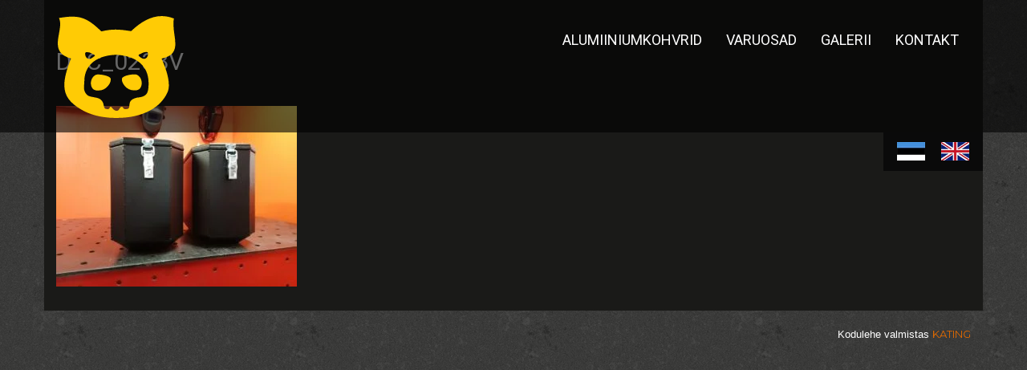

--- FILE ---
content_type: text/html; charset=utf-8
request_url: https://www.google.com/recaptcha/api2/anchor?ar=1&k=6LcopHwpAAAAAAzYsEdfLpgOXyOzNwB_RS-9P4MT&co=aHR0cHM6Ly9oZWxscGlnLmV1OjQ0Mw..&hl=en&v=PoyoqOPhxBO7pBk68S4YbpHZ&size=invisible&anchor-ms=20000&execute-ms=30000&cb=w73fch4uv2g1
body_size: 48842
content:
<!DOCTYPE HTML><html dir="ltr" lang="en"><head><meta http-equiv="Content-Type" content="text/html; charset=UTF-8">
<meta http-equiv="X-UA-Compatible" content="IE=edge">
<title>reCAPTCHA</title>
<style type="text/css">
/* cyrillic-ext */
@font-face {
  font-family: 'Roboto';
  font-style: normal;
  font-weight: 400;
  font-stretch: 100%;
  src: url(//fonts.gstatic.com/s/roboto/v48/KFO7CnqEu92Fr1ME7kSn66aGLdTylUAMa3GUBHMdazTgWw.woff2) format('woff2');
  unicode-range: U+0460-052F, U+1C80-1C8A, U+20B4, U+2DE0-2DFF, U+A640-A69F, U+FE2E-FE2F;
}
/* cyrillic */
@font-face {
  font-family: 'Roboto';
  font-style: normal;
  font-weight: 400;
  font-stretch: 100%;
  src: url(//fonts.gstatic.com/s/roboto/v48/KFO7CnqEu92Fr1ME7kSn66aGLdTylUAMa3iUBHMdazTgWw.woff2) format('woff2');
  unicode-range: U+0301, U+0400-045F, U+0490-0491, U+04B0-04B1, U+2116;
}
/* greek-ext */
@font-face {
  font-family: 'Roboto';
  font-style: normal;
  font-weight: 400;
  font-stretch: 100%;
  src: url(//fonts.gstatic.com/s/roboto/v48/KFO7CnqEu92Fr1ME7kSn66aGLdTylUAMa3CUBHMdazTgWw.woff2) format('woff2');
  unicode-range: U+1F00-1FFF;
}
/* greek */
@font-face {
  font-family: 'Roboto';
  font-style: normal;
  font-weight: 400;
  font-stretch: 100%;
  src: url(//fonts.gstatic.com/s/roboto/v48/KFO7CnqEu92Fr1ME7kSn66aGLdTylUAMa3-UBHMdazTgWw.woff2) format('woff2');
  unicode-range: U+0370-0377, U+037A-037F, U+0384-038A, U+038C, U+038E-03A1, U+03A3-03FF;
}
/* math */
@font-face {
  font-family: 'Roboto';
  font-style: normal;
  font-weight: 400;
  font-stretch: 100%;
  src: url(//fonts.gstatic.com/s/roboto/v48/KFO7CnqEu92Fr1ME7kSn66aGLdTylUAMawCUBHMdazTgWw.woff2) format('woff2');
  unicode-range: U+0302-0303, U+0305, U+0307-0308, U+0310, U+0312, U+0315, U+031A, U+0326-0327, U+032C, U+032F-0330, U+0332-0333, U+0338, U+033A, U+0346, U+034D, U+0391-03A1, U+03A3-03A9, U+03B1-03C9, U+03D1, U+03D5-03D6, U+03F0-03F1, U+03F4-03F5, U+2016-2017, U+2034-2038, U+203C, U+2040, U+2043, U+2047, U+2050, U+2057, U+205F, U+2070-2071, U+2074-208E, U+2090-209C, U+20D0-20DC, U+20E1, U+20E5-20EF, U+2100-2112, U+2114-2115, U+2117-2121, U+2123-214F, U+2190, U+2192, U+2194-21AE, U+21B0-21E5, U+21F1-21F2, U+21F4-2211, U+2213-2214, U+2216-22FF, U+2308-230B, U+2310, U+2319, U+231C-2321, U+2336-237A, U+237C, U+2395, U+239B-23B7, U+23D0, U+23DC-23E1, U+2474-2475, U+25AF, U+25B3, U+25B7, U+25BD, U+25C1, U+25CA, U+25CC, U+25FB, U+266D-266F, U+27C0-27FF, U+2900-2AFF, U+2B0E-2B11, U+2B30-2B4C, U+2BFE, U+3030, U+FF5B, U+FF5D, U+1D400-1D7FF, U+1EE00-1EEFF;
}
/* symbols */
@font-face {
  font-family: 'Roboto';
  font-style: normal;
  font-weight: 400;
  font-stretch: 100%;
  src: url(//fonts.gstatic.com/s/roboto/v48/KFO7CnqEu92Fr1ME7kSn66aGLdTylUAMaxKUBHMdazTgWw.woff2) format('woff2');
  unicode-range: U+0001-000C, U+000E-001F, U+007F-009F, U+20DD-20E0, U+20E2-20E4, U+2150-218F, U+2190, U+2192, U+2194-2199, U+21AF, U+21E6-21F0, U+21F3, U+2218-2219, U+2299, U+22C4-22C6, U+2300-243F, U+2440-244A, U+2460-24FF, U+25A0-27BF, U+2800-28FF, U+2921-2922, U+2981, U+29BF, U+29EB, U+2B00-2BFF, U+4DC0-4DFF, U+FFF9-FFFB, U+10140-1018E, U+10190-1019C, U+101A0, U+101D0-101FD, U+102E0-102FB, U+10E60-10E7E, U+1D2C0-1D2D3, U+1D2E0-1D37F, U+1F000-1F0FF, U+1F100-1F1AD, U+1F1E6-1F1FF, U+1F30D-1F30F, U+1F315, U+1F31C, U+1F31E, U+1F320-1F32C, U+1F336, U+1F378, U+1F37D, U+1F382, U+1F393-1F39F, U+1F3A7-1F3A8, U+1F3AC-1F3AF, U+1F3C2, U+1F3C4-1F3C6, U+1F3CA-1F3CE, U+1F3D4-1F3E0, U+1F3ED, U+1F3F1-1F3F3, U+1F3F5-1F3F7, U+1F408, U+1F415, U+1F41F, U+1F426, U+1F43F, U+1F441-1F442, U+1F444, U+1F446-1F449, U+1F44C-1F44E, U+1F453, U+1F46A, U+1F47D, U+1F4A3, U+1F4B0, U+1F4B3, U+1F4B9, U+1F4BB, U+1F4BF, U+1F4C8-1F4CB, U+1F4D6, U+1F4DA, U+1F4DF, U+1F4E3-1F4E6, U+1F4EA-1F4ED, U+1F4F7, U+1F4F9-1F4FB, U+1F4FD-1F4FE, U+1F503, U+1F507-1F50B, U+1F50D, U+1F512-1F513, U+1F53E-1F54A, U+1F54F-1F5FA, U+1F610, U+1F650-1F67F, U+1F687, U+1F68D, U+1F691, U+1F694, U+1F698, U+1F6AD, U+1F6B2, U+1F6B9-1F6BA, U+1F6BC, U+1F6C6-1F6CF, U+1F6D3-1F6D7, U+1F6E0-1F6EA, U+1F6F0-1F6F3, U+1F6F7-1F6FC, U+1F700-1F7FF, U+1F800-1F80B, U+1F810-1F847, U+1F850-1F859, U+1F860-1F887, U+1F890-1F8AD, U+1F8B0-1F8BB, U+1F8C0-1F8C1, U+1F900-1F90B, U+1F93B, U+1F946, U+1F984, U+1F996, U+1F9E9, U+1FA00-1FA6F, U+1FA70-1FA7C, U+1FA80-1FA89, U+1FA8F-1FAC6, U+1FACE-1FADC, U+1FADF-1FAE9, U+1FAF0-1FAF8, U+1FB00-1FBFF;
}
/* vietnamese */
@font-face {
  font-family: 'Roboto';
  font-style: normal;
  font-weight: 400;
  font-stretch: 100%;
  src: url(//fonts.gstatic.com/s/roboto/v48/KFO7CnqEu92Fr1ME7kSn66aGLdTylUAMa3OUBHMdazTgWw.woff2) format('woff2');
  unicode-range: U+0102-0103, U+0110-0111, U+0128-0129, U+0168-0169, U+01A0-01A1, U+01AF-01B0, U+0300-0301, U+0303-0304, U+0308-0309, U+0323, U+0329, U+1EA0-1EF9, U+20AB;
}
/* latin-ext */
@font-face {
  font-family: 'Roboto';
  font-style: normal;
  font-weight: 400;
  font-stretch: 100%;
  src: url(//fonts.gstatic.com/s/roboto/v48/KFO7CnqEu92Fr1ME7kSn66aGLdTylUAMa3KUBHMdazTgWw.woff2) format('woff2');
  unicode-range: U+0100-02BA, U+02BD-02C5, U+02C7-02CC, U+02CE-02D7, U+02DD-02FF, U+0304, U+0308, U+0329, U+1D00-1DBF, U+1E00-1E9F, U+1EF2-1EFF, U+2020, U+20A0-20AB, U+20AD-20C0, U+2113, U+2C60-2C7F, U+A720-A7FF;
}
/* latin */
@font-face {
  font-family: 'Roboto';
  font-style: normal;
  font-weight: 400;
  font-stretch: 100%;
  src: url(//fonts.gstatic.com/s/roboto/v48/KFO7CnqEu92Fr1ME7kSn66aGLdTylUAMa3yUBHMdazQ.woff2) format('woff2');
  unicode-range: U+0000-00FF, U+0131, U+0152-0153, U+02BB-02BC, U+02C6, U+02DA, U+02DC, U+0304, U+0308, U+0329, U+2000-206F, U+20AC, U+2122, U+2191, U+2193, U+2212, U+2215, U+FEFF, U+FFFD;
}
/* cyrillic-ext */
@font-face {
  font-family: 'Roboto';
  font-style: normal;
  font-weight: 500;
  font-stretch: 100%;
  src: url(//fonts.gstatic.com/s/roboto/v48/KFO7CnqEu92Fr1ME7kSn66aGLdTylUAMa3GUBHMdazTgWw.woff2) format('woff2');
  unicode-range: U+0460-052F, U+1C80-1C8A, U+20B4, U+2DE0-2DFF, U+A640-A69F, U+FE2E-FE2F;
}
/* cyrillic */
@font-face {
  font-family: 'Roboto';
  font-style: normal;
  font-weight: 500;
  font-stretch: 100%;
  src: url(//fonts.gstatic.com/s/roboto/v48/KFO7CnqEu92Fr1ME7kSn66aGLdTylUAMa3iUBHMdazTgWw.woff2) format('woff2');
  unicode-range: U+0301, U+0400-045F, U+0490-0491, U+04B0-04B1, U+2116;
}
/* greek-ext */
@font-face {
  font-family: 'Roboto';
  font-style: normal;
  font-weight: 500;
  font-stretch: 100%;
  src: url(//fonts.gstatic.com/s/roboto/v48/KFO7CnqEu92Fr1ME7kSn66aGLdTylUAMa3CUBHMdazTgWw.woff2) format('woff2');
  unicode-range: U+1F00-1FFF;
}
/* greek */
@font-face {
  font-family: 'Roboto';
  font-style: normal;
  font-weight: 500;
  font-stretch: 100%;
  src: url(//fonts.gstatic.com/s/roboto/v48/KFO7CnqEu92Fr1ME7kSn66aGLdTylUAMa3-UBHMdazTgWw.woff2) format('woff2');
  unicode-range: U+0370-0377, U+037A-037F, U+0384-038A, U+038C, U+038E-03A1, U+03A3-03FF;
}
/* math */
@font-face {
  font-family: 'Roboto';
  font-style: normal;
  font-weight: 500;
  font-stretch: 100%;
  src: url(//fonts.gstatic.com/s/roboto/v48/KFO7CnqEu92Fr1ME7kSn66aGLdTylUAMawCUBHMdazTgWw.woff2) format('woff2');
  unicode-range: U+0302-0303, U+0305, U+0307-0308, U+0310, U+0312, U+0315, U+031A, U+0326-0327, U+032C, U+032F-0330, U+0332-0333, U+0338, U+033A, U+0346, U+034D, U+0391-03A1, U+03A3-03A9, U+03B1-03C9, U+03D1, U+03D5-03D6, U+03F0-03F1, U+03F4-03F5, U+2016-2017, U+2034-2038, U+203C, U+2040, U+2043, U+2047, U+2050, U+2057, U+205F, U+2070-2071, U+2074-208E, U+2090-209C, U+20D0-20DC, U+20E1, U+20E5-20EF, U+2100-2112, U+2114-2115, U+2117-2121, U+2123-214F, U+2190, U+2192, U+2194-21AE, U+21B0-21E5, U+21F1-21F2, U+21F4-2211, U+2213-2214, U+2216-22FF, U+2308-230B, U+2310, U+2319, U+231C-2321, U+2336-237A, U+237C, U+2395, U+239B-23B7, U+23D0, U+23DC-23E1, U+2474-2475, U+25AF, U+25B3, U+25B7, U+25BD, U+25C1, U+25CA, U+25CC, U+25FB, U+266D-266F, U+27C0-27FF, U+2900-2AFF, U+2B0E-2B11, U+2B30-2B4C, U+2BFE, U+3030, U+FF5B, U+FF5D, U+1D400-1D7FF, U+1EE00-1EEFF;
}
/* symbols */
@font-face {
  font-family: 'Roboto';
  font-style: normal;
  font-weight: 500;
  font-stretch: 100%;
  src: url(//fonts.gstatic.com/s/roboto/v48/KFO7CnqEu92Fr1ME7kSn66aGLdTylUAMaxKUBHMdazTgWw.woff2) format('woff2');
  unicode-range: U+0001-000C, U+000E-001F, U+007F-009F, U+20DD-20E0, U+20E2-20E4, U+2150-218F, U+2190, U+2192, U+2194-2199, U+21AF, U+21E6-21F0, U+21F3, U+2218-2219, U+2299, U+22C4-22C6, U+2300-243F, U+2440-244A, U+2460-24FF, U+25A0-27BF, U+2800-28FF, U+2921-2922, U+2981, U+29BF, U+29EB, U+2B00-2BFF, U+4DC0-4DFF, U+FFF9-FFFB, U+10140-1018E, U+10190-1019C, U+101A0, U+101D0-101FD, U+102E0-102FB, U+10E60-10E7E, U+1D2C0-1D2D3, U+1D2E0-1D37F, U+1F000-1F0FF, U+1F100-1F1AD, U+1F1E6-1F1FF, U+1F30D-1F30F, U+1F315, U+1F31C, U+1F31E, U+1F320-1F32C, U+1F336, U+1F378, U+1F37D, U+1F382, U+1F393-1F39F, U+1F3A7-1F3A8, U+1F3AC-1F3AF, U+1F3C2, U+1F3C4-1F3C6, U+1F3CA-1F3CE, U+1F3D4-1F3E0, U+1F3ED, U+1F3F1-1F3F3, U+1F3F5-1F3F7, U+1F408, U+1F415, U+1F41F, U+1F426, U+1F43F, U+1F441-1F442, U+1F444, U+1F446-1F449, U+1F44C-1F44E, U+1F453, U+1F46A, U+1F47D, U+1F4A3, U+1F4B0, U+1F4B3, U+1F4B9, U+1F4BB, U+1F4BF, U+1F4C8-1F4CB, U+1F4D6, U+1F4DA, U+1F4DF, U+1F4E3-1F4E6, U+1F4EA-1F4ED, U+1F4F7, U+1F4F9-1F4FB, U+1F4FD-1F4FE, U+1F503, U+1F507-1F50B, U+1F50D, U+1F512-1F513, U+1F53E-1F54A, U+1F54F-1F5FA, U+1F610, U+1F650-1F67F, U+1F687, U+1F68D, U+1F691, U+1F694, U+1F698, U+1F6AD, U+1F6B2, U+1F6B9-1F6BA, U+1F6BC, U+1F6C6-1F6CF, U+1F6D3-1F6D7, U+1F6E0-1F6EA, U+1F6F0-1F6F3, U+1F6F7-1F6FC, U+1F700-1F7FF, U+1F800-1F80B, U+1F810-1F847, U+1F850-1F859, U+1F860-1F887, U+1F890-1F8AD, U+1F8B0-1F8BB, U+1F8C0-1F8C1, U+1F900-1F90B, U+1F93B, U+1F946, U+1F984, U+1F996, U+1F9E9, U+1FA00-1FA6F, U+1FA70-1FA7C, U+1FA80-1FA89, U+1FA8F-1FAC6, U+1FACE-1FADC, U+1FADF-1FAE9, U+1FAF0-1FAF8, U+1FB00-1FBFF;
}
/* vietnamese */
@font-face {
  font-family: 'Roboto';
  font-style: normal;
  font-weight: 500;
  font-stretch: 100%;
  src: url(//fonts.gstatic.com/s/roboto/v48/KFO7CnqEu92Fr1ME7kSn66aGLdTylUAMa3OUBHMdazTgWw.woff2) format('woff2');
  unicode-range: U+0102-0103, U+0110-0111, U+0128-0129, U+0168-0169, U+01A0-01A1, U+01AF-01B0, U+0300-0301, U+0303-0304, U+0308-0309, U+0323, U+0329, U+1EA0-1EF9, U+20AB;
}
/* latin-ext */
@font-face {
  font-family: 'Roboto';
  font-style: normal;
  font-weight: 500;
  font-stretch: 100%;
  src: url(//fonts.gstatic.com/s/roboto/v48/KFO7CnqEu92Fr1ME7kSn66aGLdTylUAMa3KUBHMdazTgWw.woff2) format('woff2');
  unicode-range: U+0100-02BA, U+02BD-02C5, U+02C7-02CC, U+02CE-02D7, U+02DD-02FF, U+0304, U+0308, U+0329, U+1D00-1DBF, U+1E00-1E9F, U+1EF2-1EFF, U+2020, U+20A0-20AB, U+20AD-20C0, U+2113, U+2C60-2C7F, U+A720-A7FF;
}
/* latin */
@font-face {
  font-family: 'Roboto';
  font-style: normal;
  font-weight: 500;
  font-stretch: 100%;
  src: url(//fonts.gstatic.com/s/roboto/v48/KFO7CnqEu92Fr1ME7kSn66aGLdTylUAMa3yUBHMdazQ.woff2) format('woff2');
  unicode-range: U+0000-00FF, U+0131, U+0152-0153, U+02BB-02BC, U+02C6, U+02DA, U+02DC, U+0304, U+0308, U+0329, U+2000-206F, U+20AC, U+2122, U+2191, U+2193, U+2212, U+2215, U+FEFF, U+FFFD;
}
/* cyrillic-ext */
@font-face {
  font-family: 'Roboto';
  font-style: normal;
  font-weight: 900;
  font-stretch: 100%;
  src: url(//fonts.gstatic.com/s/roboto/v48/KFO7CnqEu92Fr1ME7kSn66aGLdTylUAMa3GUBHMdazTgWw.woff2) format('woff2');
  unicode-range: U+0460-052F, U+1C80-1C8A, U+20B4, U+2DE0-2DFF, U+A640-A69F, U+FE2E-FE2F;
}
/* cyrillic */
@font-face {
  font-family: 'Roboto';
  font-style: normal;
  font-weight: 900;
  font-stretch: 100%;
  src: url(//fonts.gstatic.com/s/roboto/v48/KFO7CnqEu92Fr1ME7kSn66aGLdTylUAMa3iUBHMdazTgWw.woff2) format('woff2');
  unicode-range: U+0301, U+0400-045F, U+0490-0491, U+04B0-04B1, U+2116;
}
/* greek-ext */
@font-face {
  font-family: 'Roboto';
  font-style: normal;
  font-weight: 900;
  font-stretch: 100%;
  src: url(//fonts.gstatic.com/s/roboto/v48/KFO7CnqEu92Fr1ME7kSn66aGLdTylUAMa3CUBHMdazTgWw.woff2) format('woff2');
  unicode-range: U+1F00-1FFF;
}
/* greek */
@font-face {
  font-family: 'Roboto';
  font-style: normal;
  font-weight: 900;
  font-stretch: 100%;
  src: url(//fonts.gstatic.com/s/roboto/v48/KFO7CnqEu92Fr1ME7kSn66aGLdTylUAMa3-UBHMdazTgWw.woff2) format('woff2');
  unicode-range: U+0370-0377, U+037A-037F, U+0384-038A, U+038C, U+038E-03A1, U+03A3-03FF;
}
/* math */
@font-face {
  font-family: 'Roboto';
  font-style: normal;
  font-weight: 900;
  font-stretch: 100%;
  src: url(//fonts.gstatic.com/s/roboto/v48/KFO7CnqEu92Fr1ME7kSn66aGLdTylUAMawCUBHMdazTgWw.woff2) format('woff2');
  unicode-range: U+0302-0303, U+0305, U+0307-0308, U+0310, U+0312, U+0315, U+031A, U+0326-0327, U+032C, U+032F-0330, U+0332-0333, U+0338, U+033A, U+0346, U+034D, U+0391-03A1, U+03A3-03A9, U+03B1-03C9, U+03D1, U+03D5-03D6, U+03F0-03F1, U+03F4-03F5, U+2016-2017, U+2034-2038, U+203C, U+2040, U+2043, U+2047, U+2050, U+2057, U+205F, U+2070-2071, U+2074-208E, U+2090-209C, U+20D0-20DC, U+20E1, U+20E5-20EF, U+2100-2112, U+2114-2115, U+2117-2121, U+2123-214F, U+2190, U+2192, U+2194-21AE, U+21B0-21E5, U+21F1-21F2, U+21F4-2211, U+2213-2214, U+2216-22FF, U+2308-230B, U+2310, U+2319, U+231C-2321, U+2336-237A, U+237C, U+2395, U+239B-23B7, U+23D0, U+23DC-23E1, U+2474-2475, U+25AF, U+25B3, U+25B7, U+25BD, U+25C1, U+25CA, U+25CC, U+25FB, U+266D-266F, U+27C0-27FF, U+2900-2AFF, U+2B0E-2B11, U+2B30-2B4C, U+2BFE, U+3030, U+FF5B, U+FF5D, U+1D400-1D7FF, U+1EE00-1EEFF;
}
/* symbols */
@font-face {
  font-family: 'Roboto';
  font-style: normal;
  font-weight: 900;
  font-stretch: 100%;
  src: url(//fonts.gstatic.com/s/roboto/v48/KFO7CnqEu92Fr1ME7kSn66aGLdTylUAMaxKUBHMdazTgWw.woff2) format('woff2');
  unicode-range: U+0001-000C, U+000E-001F, U+007F-009F, U+20DD-20E0, U+20E2-20E4, U+2150-218F, U+2190, U+2192, U+2194-2199, U+21AF, U+21E6-21F0, U+21F3, U+2218-2219, U+2299, U+22C4-22C6, U+2300-243F, U+2440-244A, U+2460-24FF, U+25A0-27BF, U+2800-28FF, U+2921-2922, U+2981, U+29BF, U+29EB, U+2B00-2BFF, U+4DC0-4DFF, U+FFF9-FFFB, U+10140-1018E, U+10190-1019C, U+101A0, U+101D0-101FD, U+102E0-102FB, U+10E60-10E7E, U+1D2C0-1D2D3, U+1D2E0-1D37F, U+1F000-1F0FF, U+1F100-1F1AD, U+1F1E6-1F1FF, U+1F30D-1F30F, U+1F315, U+1F31C, U+1F31E, U+1F320-1F32C, U+1F336, U+1F378, U+1F37D, U+1F382, U+1F393-1F39F, U+1F3A7-1F3A8, U+1F3AC-1F3AF, U+1F3C2, U+1F3C4-1F3C6, U+1F3CA-1F3CE, U+1F3D4-1F3E0, U+1F3ED, U+1F3F1-1F3F3, U+1F3F5-1F3F7, U+1F408, U+1F415, U+1F41F, U+1F426, U+1F43F, U+1F441-1F442, U+1F444, U+1F446-1F449, U+1F44C-1F44E, U+1F453, U+1F46A, U+1F47D, U+1F4A3, U+1F4B0, U+1F4B3, U+1F4B9, U+1F4BB, U+1F4BF, U+1F4C8-1F4CB, U+1F4D6, U+1F4DA, U+1F4DF, U+1F4E3-1F4E6, U+1F4EA-1F4ED, U+1F4F7, U+1F4F9-1F4FB, U+1F4FD-1F4FE, U+1F503, U+1F507-1F50B, U+1F50D, U+1F512-1F513, U+1F53E-1F54A, U+1F54F-1F5FA, U+1F610, U+1F650-1F67F, U+1F687, U+1F68D, U+1F691, U+1F694, U+1F698, U+1F6AD, U+1F6B2, U+1F6B9-1F6BA, U+1F6BC, U+1F6C6-1F6CF, U+1F6D3-1F6D7, U+1F6E0-1F6EA, U+1F6F0-1F6F3, U+1F6F7-1F6FC, U+1F700-1F7FF, U+1F800-1F80B, U+1F810-1F847, U+1F850-1F859, U+1F860-1F887, U+1F890-1F8AD, U+1F8B0-1F8BB, U+1F8C0-1F8C1, U+1F900-1F90B, U+1F93B, U+1F946, U+1F984, U+1F996, U+1F9E9, U+1FA00-1FA6F, U+1FA70-1FA7C, U+1FA80-1FA89, U+1FA8F-1FAC6, U+1FACE-1FADC, U+1FADF-1FAE9, U+1FAF0-1FAF8, U+1FB00-1FBFF;
}
/* vietnamese */
@font-face {
  font-family: 'Roboto';
  font-style: normal;
  font-weight: 900;
  font-stretch: 100%;
  src: url(//fonts.gstatic.com/s/roboto/v48/KFO7CnqEu92Fr1ME7kSn66aGLdTylUAMa3OUBHMdazTgWw.woff2) format('woff2');
  unicode-range: U+0102-0103, U+0110-0111, U+0128-0129, U+0168-0169, U+01A0-01A1, U+01AF-01B0, U+0300-0301, U+0303-0304, U+0308-0309, U+0323, U+0329, U+1EA0-1EF9, U+20AB;
}
/* latin-ext */
@font-face {
  font-family: 'Roboto';
  font-style: normal;
  font-weight: 900;
  font-stretch: 100%;
  src: url(//fonts.gstatic.com/s/roboto/v48/KFO7CnqEu92Fr1ME7kSn66aGLdTylUAMa3KUBHMdazTgWw.woff2) format('woff2');
  unicode-range: U+0100-02BA, U+02BD-02C5, U+02C7-02CC, U+02CE-02D7, U+02DD-02FF, U+0304, U+0308, U+0329, U+1D00-1DBF, U+1E00-1E9F, U+1EF2-1EFF, U+2020, U+20A0-20AB, U+20AD-20C0, U+2113, U+2C60-2C7F, U+A720-A7FF;
}
/* latin */
@font-face {
  font-family: 'Roboto';
  font-style: normal;
  font-weight: 900;
  font-stretch: 100%;
  src: url(//fonts.gstatic.com/s/roboto/v48/KFO7CnqEu92Fr1ME7kSn66aGLdTylUAMa3yUBHMdazQ.woff2) format('woff2');
  unicode-range: U+0000-00FF, U+0131, U+0152-0153, U+02BB-02BC, U+02C6, U+02DA, U+02DC, U+0304, U+0308, U+0329, U+2000-206F, U+20AC, U+2122, U+2191, U+2193, U+2212, U+2215, U+FEFF, U+FFFD;
}

</style>
<link rel="stylesheet" type="text/css" href="https://www.gstatic.com/recaptcha/releases/PoyoqOPhxBO7pBk68S4YbpHZ/styles__ltr.css">
<script nonce="3jXLHmmmwNyFkQ_AAP8rXg" type="text/javascript">window['__recaptcha_api'] = 'https://www.google.com/recaptcha/api2/';</script>
<script type="text/javascript" src="https://www.gstatic.com/recaptcha/releases/PoyoqOPhxBO7pBk68S4YbpHZ/recaptcha__en.js" nonce="3jXLHmmmwNyFkQ_AAP8rXg">
      
    </script></head>
<body><div id="rc-anchor-alert" class="rc-anchor-alert"></div>
<input type="hidden" id="recaptcha-token" value="[base64]">
<script type="text/javascript" nonce="3jXLHmmmwNyFkQ_AAP8rXg">
      recaptcha.anchor.Main.init("[\x22ainput\x22,[\x22bgdata\x22,\x22\x22,\[base64]/[base64]/[base64]/bmV3IHJbeF0oY1swXSk6RT09Mj9uZXcgclt4XShjWzBdLGNbMV0pOkU9PTM/bmV3IHJbeF0oY1swXSxjWzFdLGNbMl0pOkU9PTQ/[base64]/[base64]/[base64]/[base64]/[base64]/[base64]/[base64]/[base64]\x22,\[base64]\\u003d\\u003d\x22,\[base64]/CsMOOwrPCkG5Sw6PCvk7CqSTCpcOSYSnDp2hew6HCvTEiw4/[base64]/DvcK2wonCjVrDtz3Cp3rDqMOmXcKcVMOyesOWwpfDg8OHFVHCtk1Rwr06wpw+w47Cg8KXwpd3wqDCoUwlbnQtwr0vw4LDlBXCpk9ywoHCoAtSEULDnldIwrTCuT3DocO1T11yA8O1w6PCr8Kjw7IOGsKaw6bCrx/CoSvDh2Qnw7ZcQ0Iqw6d7wrALw5AXCsK+YC/Dk8ORVjXDkGPCuwTDoMK0Qhwtw7fCqcO0SDTDuMK4XMKdwpo8bcOXw64dWHFZYxEMwq/Ck8O1c8KUw5LDjcOyTMOtw7JED8OzEELCkmHDrmXCu8KqwozCiAYwwpVJLcK2L8KqGsKIAMOJfzXDn8OZwrkqMh7DnT18w73CrTpjw7l6XGdAw7w9w4VIw4HCjsKcbMKbVi4Hw5IRCMKqwrPCssO/ZVXCtH0ew4AXw5/[base64]/Cm8KMwq8qwofDoMK4CcOZw7dlw4dcaDULLCoqwoHCjcK+KBnDscK7fcKwB8KzL2/Ct8OTwrPCsEUaTg7DscK8XsOUwqAIYRDDgGxZwrPDgSvColvDkMO8XsOOFXfDsxHCvz/Dr8OHw6TCgcOHwrDDmiU/wqnDq8OFCMO8w6R/ZsKRbsKfw7IZL8K9wp46X8KEw5nDihwiHzLDtMOFbzN8w4N0w6XCrcKjI8KnwpNxw5fCu8KOI0IBJMK3I8K+woDCn2TCisKyw6/ClMKoMsOzwoPDmsOnTQ3CncK4IMODwqUoJTYvOcO/w5xiF8Orw5LCmAXCmMKPGjzDokTDlsKkJ8KEw5TDicKAw606w68rw6Mww6wVwr/[base64]/Ch8KkwoXDpSYNw6Q+wqDCjmLDtSYROxlCG8O6wpbDi8OxJcKOasOQbMOsdmZwbhRPL8KwwqEvYCrDssK8wozCuGdhw4vDtlBUCMO4QDDDvcKQw43DssOMZwRvO8KNaD/CmR0pw6TCtcKTJcKUw7zDpQDCnDDCu27DjxzCjsKhw5/DmcKwwp8Pw7/[base64]/DrHpXwpMyw4fDk0/DpsK0w7Z3LhLDgzjCu8OmJMODw7t6w4EgPsOhw53Cv0vDrz7DiMKLf8OEaynDgAULfcOiEw9Dw57CisO1C0LCt8KswoBlfCfDg8KLw5LDvcKnw6xyFH7CgSnCrcKPBBNlOcO/McKXw6TCpsKWGH0ewq8sw6TCvcOndMKfd8KhwoEAWCnDokotQcO9w4lsw6XDucOFXMKYwo3DiBptdEjDpsK7w5jCmTPDv8O/[base64]/wpzCncO6akvDvE/[base64]/wqTCusKPcXHDksKwwrUWNMOlw6zDl2V3wqsVMUAhwpJcw5TDr8O0cCkjw4l0w73DtcKUBsOdw5Fdw5I/[base64]/DnMKSwrNFQnHDoB3Ds8OLw6LDizTDtcO2J33DrsK0OcKgSMK5wrjClAnCkMKWwoXCkwPDgsO3w6nCssOCw6hrw4o0QsOdRS/Cp8K1wpvCikTClMKew7nDsA1YMMOtw5zDowrCkVLCocKeJnnDrzvCgMO3TS7CugUJAsKAworDnFdtTDXDtsOVw5sYVgkfwoXDlR/DrUN1B1how5fCiwA9R3l1MBLCn0R2w6rDmXrClRzDnMKWwobDrWkSwrBLcMOTw73DusKQwqPDvERaw68HwozDjMKiI0Y9wqbDiMOzwrvCoQrCqsOhAU4jwqdhRVITw4fDrkwaw4Jpwo8mfMKlLn8xwp4JdsOKw4dUcMKmwrLCpsOqwppFwoPCv8OnRsOHw4/Du8OJLcKTesKRw4dLwqTDhzEXI1TCizcoKh7DssK5wrDDmMO1wqjCh8OZwojCg2J7w5/Dp8OSw7rDmBNmAcOzIT4oZxvDjm/CnUPCvsOuTsO7VkYyNMOQwppaU8OdcMK2wrg0RsKNwpDDr8O6wq5kSi0kZGkzwrDCkg0YQsKZWlLDocOqbHrDqnLCusOAw7gRw7nDtMODwokid8OAw4EMwpfCpj/Co8KGwqgzYcKYexTDqMOVFSJLwqdocW3DhsOIw5PDk8OPwq4zdMK/Jjoqw6Uswolrw4HCkVQKN8Oiw7zDg8OiwqLCtcKzwpPDjSMIwqLDicOxw5Z5L8Kzwqoiw5fDilHDhMOgwqbClyQ3w6FIw7rDoALCmsO/wr9sWcKhwqXDsMOkXTnCpSdGwqrCgmdkT8Ogw4pFY0vDp8OCBXDCh8KlTsKfScKVF8K0OGXCksOYwoPCkMKHw5vCqygcw5dow4lHwpQUUsKNw6MhPyPCqMOLeCfCihA8ASQOUxbDnsKNw5/CnsOYwrHCqHLDvTNgDhzCiH1VPsKVw5/DsMKdwpHDocO0NsOxQwrDp8KWw7g8w6JnJcOUUsONb8KkwqJLGQRNYMKDfcOMwpbCn01ieHbCvMOtJx5Id8KSecKfICxMNMKiwpVfw6ViE0nClkc8wpjDmQx8UjBvw6nDtcK/[base64]/w7VAD8KCwop7c8OETBdVwqwXw5XDpD3DrW0bA1vCi0nDnzdLw6gZwoHCp1UTw5fCmsKgw747FV/CvW3Dl8OrcFzDvsK1w7cbF8Ohw4XDsy49wq4iwpfCnsKWw5sIw6cWJAzDims5w68iw6nDtsKfAT7CtjYnZXfCj8Oiw4Rww6HCghfChsOEw73CmcOZPFw/wp1Rw78kQsOdWsK+w4jCr8OgwrXCkMOVw6gZaXTCtWZBHG9Cw6xhJcKewqRjwq1PwqXDj8KpYsOfDT3CnSrDnBjDv8OuRWVNw5bChMOBCE7CpWlDwofCusKvwqPDo0sLw6U8AELDuMO/w4JRwolKwqgDwrfCuw3DqMO4eAbDuisFGh7ClMOQw5nCtsOFNUlwwofDnMOdwr9Iw7cxw7ZDAifDtmbDosKuwp3ClcKuw4g3wqvCm2fDoFNewr/ChMKbdXlJw7Ylw4DCgE4LSsOAc8KjdcKRSMOywpHCpX/DpcODw4TDqnM8DsK8AsOdGW/[base64]/CgV0VVcOCMX8JwqXDhDfCscKqwoLDuA/CuEgjw4hiwr/CkEZZwobCpsK5wp/DlU3Dp03DpjrCm28aw5DCnUwKJsKjRirDu8OqAMKPw6rCii80dsKjJEjCnGrCuxkVw4d1wqbChTnDmwHDtUXDnVRBVsO7M8KzIMOsUEzDpMOfwoxuw7LDuMO2wpfCm8OQwpvCncOqwq/CocOqw7YISX5DTH/CgsKrE3tawqgSw4QmwrHCsR/CoMOjCFrCkTTDnkjCrkI6Yy/DlSRpWgkgwqAjw7ocawDDocO2w4bDq8OmDwhDw49AMsKtw5sRwoJmDcKxw7vCsiM/w49vwqnDpTRPw55/wr/DjQPDjGPCksOXw6DCuMKzP8OtwoHDv1kIwps4wotLwpNtX8OKwodFME1UKwHDiEHCkcOnw7nCojbDmcKRFADDs8Kkw6bCpMOiw7DCmsOAwooRwowOwrZjbRxRw54pwrRWwrjDpwHCk2R0DQBdwrbCiztfw5LDgMOGwo/DnlwaaMOlw5MQwrDCpMOoT8KHLVfCt2fCvHLCrRcRw7B7wq/DugJIPMORW8KlLsKVw4VWPHlGMQXDvcOsQnkfwrLCn1zCoRrCkMOJYsO+w7Iuwp9mwooiw5jCuiLCiCdRZR9ueUDChVLDlELDpCVMM8OQwo5Twr/DjHrCocOHwqbCqcKSXk3CrsKlwoI9wozCocK8wqoHW8KPUMOSwrDCt8KtwqdjwoRCFcKfwp/DncOEJMKRwqg1PcK+wo9RWDvDrCnDlMOHc8OVUcORwqrDnyMEUsOpQsOzwqd7w79Vw69Jw5ZiNsKZf23CnFlcw44BEnR8CRrCq8KcwoULeMOBw7zDlcO/w4tEQWFbMsOkw5FGw5pAKgUfZEvCl8KfRVHDpsO4w7wrNTLDqcK9wqXDv3TCig/ClMKeH1PCsQgwcBXDnMO/[base64]/w6gxw5zDu0Z2JcK1w6U4w4sIwqrCrwscaGfCk8OYUy1Rw7jCvsOXwqPCtnXDqMOaHmAfemMowqYuwrLDqA3DlV85wrEofWLCg8K0R8Oie8K4wpDDusKKwqbCsh/DhyQ5w4/[base64]/wq7DksKpE8OyfMOHwo9kXcO5WMK+wrJawqTCmMKMwobDr2DDgcK8RQsTUsKnwpHCiMKEKsKPwpfCtyV3w4Iew5tbwqbDimnDmMOOcMOZQ8KYXcOyB8OZP8Ogw6XCil3CpcKdw57ClFTCtg3CizLCgE/Dl8OCwo5UPsOhNMKRDsKOw4lmw4tZwoROw6RPw4AMwqozHmFsVMKCwr8zw7PCql90DHMaw6vCvB8Bw68mwocYwqvDkcKXw4TCsw91w5FLJ8KsHsOzTMKoPMK9SkLCvBNHdQsMwqXCpsK1SMOZLQLDlsKqWMOaw7N0wobCtk7CgcO7wr/CkR3CvsOKwo3DkV3DnXPCh8OTwprDo8KXJsOVNsKEw6VvGMKdwpxOw4zCjsK9EsOpwrzDjF9fwr/DoR0Fw5sowpXCqjd1wr3DqsOWw7F4PcK3acOcRzjCrgJ/[base64]/[base64]/Dr8KUw6dTwpjClsKYw5LCvcKjw7QuwrfCsVNXw5zCvsKkw6vCtcOIw4zDnQMkwoVbw6HDjMOwwrHDmXfCkcOaw65pGiQEA1jDqWl8fArCqS/Dtg8bUcK3woXDh0fCiHFKAsKcw7YJKMKLBTzCnsKvwolVJcOHCg/Ch8O7worDnsO8wqzClQbChgtFeS1wwqXDs8OoFMOMZU5GBcOcw4ZGw5TCi8OXwovDisKowoDDicKPLUbCgFsHwqxLw4PDn8KYSzPCmg5VwoECw4LDj8Omw5TDnVw4wo/ChBs/wqh/CVrDvcKyw6LCjcKIDQhSEUgUwqzCnsOIAUXCuT9tw7TDtSpIw7LDvMORWhXCnzvCnyDCogLCqMO3HMKewoldHMOhSsKow5Qsf8O/wpVGLcKMw5RVeFfDj8K4csOSw5B2wrgcCcKqw5bCvMO4w4DChMKneBtZJVdTwqo+b3vCg2lXw4DCl0EobWXDi8O7KQc8el3CosODw702w4TDrUTDv1PDmBnCksOqfiMNa1QoH3EALcKJw5VcBSAIfsODXsOeIsOqw7ViAEgmXnRjwpXCpcKfaAwaRm7DvcK/w6Mcw4rDvQoww5Q8QTMcX8K5w70vOMKRCXhJwr/DosKCwqwQwrAAw400XsOnw5nCl8O5DsOxflB3wqPCo8Orwo/DgEDDoCLDkcKCacO8a3UYw67DmsKKwoQMGntewpzDjX/Ci8O4XcKGwrduH0/[base64]/ccKOG3p4wrpJDcOiwpbCpMOsYAp5wpJVw6LCjRPCr8Klw4J8DzjCk8KVw5fCgHJEJMOKwq7DvgnDrcKmw5Qow6x0JUrChMOiw5DDiVzCicKHWcO5Lg4xwobChD4ASDobw4l4w5TCiMOIwqXCucOqwpvDgkHCt8KSwqk2w60Lw4NsIsKOw7/Cqx/CokvCq0AeE8KSbMKxP3gmw4QIeMOdwq8fwpdbU8KTw4AYw4IGW8O9w4FGD8O3VcOawqYRwpQcOcOYw5xOPRN8UTtBw68vO0nDrAl9w7rDuE3DqsOBTg/CuMOXwr3DtMKyw4cMwqJReQ84SXZ/[base64]/DpcKIwqPCtnDCpk0Dw7lMLsKUPMOHX8KDwqhgw6jDukNhw4xqw5vClMKfw4wjw4pKwojDt8O7RTA+wpFtLcKFV8O/YcKHdCvDjgk1VcO9wqDDlMOiwqgCwroGwqF8wqphwrwBYH3DjUd/cyXCqsKMw6QBG8K0wo8mw6vCgyjCmCNxwo7CssOEwpc1w4kEAsOZwo0lIUdHa8KDCwvDvz7ChsOqwrpCwoNpwpHCl3vDoQ0MQBMUBMK/[base64]/CisKXL181w79lDMOuwqTCl28+dMOpfsO5GcOSwo3Ck8OgwrfDsD4Rd8KRbMKjRkRRwqzCj8OUdsKuYsKJPmMYw5bDqQsPPVU3wpzCr0/DoMOqw6vChlXCuMOvfQjCu8KjFsKfwpbCtk9TcMKgKcOZJsK+D8Otw47Cn1TDpMOQfH1SwrVtB8OVEk4fIsKRKcO9w4zDicKDw4/CuMOMUsKGUTxXw6TCgMKjw6VgwpTDkUfCoMOGwpnCgnnCmR7Dqnkmw53CjUpQw6PCsDrDo0Rdwq3DtFXDisOzVX/[base64]/ChHnCgm7Dvh9qKsKSwqHCqTcvwr5bw77CqQJHHVofNiEtwqnDkznDh8OZe1TCl8OFQl1Wwr48wqFSwph4w6LDsH5KwqDDqjfDnMOpGnnDsyZMwqfDlwV6IXLCmhcWd8OyMVDCsW8Lw6vCqcKIwpRGNn3DlXlINsKaSMKswq/DgCXDu1jDs8OMB8K3w7TDh8K4w6JdFCnDjsKIfMKnw4IGIsKbw5scwrTDnMKeH8KQw4APw7I6YcO7WU/Co8O7woRDw4jCvcKCw7bDn8OWHAvDmsKQAhXCoFbCsknClcK7wqsse8O0a2VEMBZnIBIFw5zCpyQnw63DtjjDhMOSwoEQw7bDpHFVBRvDpl0VKU/[base64]/[base64]/DsFXCpmrDrMKTwpU4WsKpfnXDlBbCusO7ecOYD2XDkxTDvWPCrgrDncOROy82wpMEw77CvsK8w4jCtTvCrMObw4DCpcOFUzXCkBfDp8OtAMK6XMONRMKgR8KOw63CqsOuw75BLBzCi3jCqsOhbsORwoPCpsOIRng/R8Oxwrh/[base64]/Ds8OZw4/[base64]/CpcOldQcgG8KyB8O/QBRHwq7ChcKqIsOIJTpNw6jDuFHCmzEBPsKqEWpowo7Cm8Ktw5jDrXxqwqdewq7Dk2rCpyzDssOuwqbCkF4fVMKvw7vCplHCpEE+w6V8wqHDl8O9Dz1Ow5sHwrHDksO/[base64]/CrnURw7E5wpvDiS/DuhzDgMKEOsOBw4kqClzCu8OUO8K/f8KGc8OUfcO0McKBwr7CmGdGwpAPXGk1w5MLwpIHa2olGMKWIsOrw5bDgcKfLEvCkBpiVgXDpS/Cmm/CpsKDQsKXZknDghtQbsKdwqfDmMK7w6cQdlxtwo8QQXnDm0ZSw4xfw7dtw7vCgWfDq8KMwpvCkXPCvEVuw5nClcKfP8OSS0TDp8KdwrsZwrvCkUY3f8K2R8K9wr0Uw5w2wpkKWsKmRTcXwqXDqMK6w7XCo0DDvMK+w6Qvw5c/e14EwqdJCkBsRcKywq7DshHCvMO3IsO2wrR6wqvDvz1EwqzDkMKjwpxIdMOJTcKrwp5Mw4/Dl8KqPsKsKg42w6gnwpnCu8OyJMO9wqfCp8O9wo3ChQxbHcK2w6w0VwhRw7rCvT/[base64]/wq5WVhrCvcOdw5DDvcKPLErCn2XDhVTCssK7wqsOVnLDvsOXw58Ew7/DgVx+csKgw64XKRvDh1R7wpzCssOtAMKKcsK7w4hFTMO2w53DlMObw6RyZMKNwpPDhl1bH8KBwoTDinjCosKibyBARcOXA8KEw7VIWcKPwoAtTGI/w4kxwqELw6fCjBrDnMKSMVEEwpEZw5Qvwp8dw493E8KGbcKYYMOxwo0cw5Qdw7PDkDhpw5wxw67DqynDhhBYTA1+wphECsKrw6PCosOOw4HCvcKYw7siw59qw6IgwpIcw6LCq0vCr8KxKcK3VGRAd8KIwqZfQ8KiDixafsOqZB/DjzAwwr1cbMKVNyDCnQ3CqsKCM8OKw43DkCnDnwHDny95GcK1w6LDnVofaGXCnMKzGMO8w6QIw41Vw7zCkMKoLWIhIUxYDsKgc8OyJ8OmScOTThFgDXtIw54dIcKmZcKSS8OUwozDgMONw6cvw7jCpjA0wp4Fw7bCkMKGf8KxOWkHwqvDoDI5fUhiYD0/w4UcS8Oqw47ChAjDmkzCn1oCMMOZD8OUw7vDtMKRYg/Ci8K6cX/Dj8O/NMOVSg4dO8OcwqTDqsKuw77CgifDssKHLcKZwrnDu8KNV8KqI8KEw5MADUEQw6HCin/CmsKYS1jDqgnDqHgLwpnCtjsRfcOZwrTCgzrCkDplwpwhw7LCqxbCiljDjnDDlMK8MMK3w5EWeMOSA3bDg8KBwpjDnEZVJcKRwqLCuFfCnF4dIMK7SynDmcK1fSjClR7DvsKIOcK9wqJSJQPCkGDCvW5Gw4nDsVzDlsO7w7MBECt5YCluEy1dH8Ofw4wEX2rDhsOKw4/DqsO7w6zDkm7CvMKAw6HCsMONw7ANQErDumckw5jDkcOLBcOtw7TDtiXCnWYcw4QcwphqMsO4wojCmcKjSDVreR3Dgy1UwqTDv8Kow4tDaH/Dq1Ujw5lqdMOgwobCgXwdw6R2XMONwpcNwpkpUihywoYINiQCCCvCp8Orw5gUw5bCnkBXBcKFZcKywpVgLCfDnhcsw7stG8OHwpZ9QEHDr8KAwp99S2Auw6jCmko9UV4Ywr9mD8KWeMOWcFJwX8OGCTLDnW3CjRIGJVN8e8ONw4TCq2V0w4gKH0UEwrx5bm/Cvw/Cv8OgYVEeSsORAsOdwqkkwqbCkcKCUUJewpPCqXxwwqMDBsO9VEIhdCoAUcKIw6fDlsOhwqLCtsOgw5NHwrBfTF/DkMKeaw/CszJHwrNDTsKbwrrCs8Kqw4XDgsOcw7AzwrE/w7fDrsKjBcKawq7Dq25scm7Co8OowpdCwowOw4k7wrXCjmIJQBUeXGB3GcOZKcOnCMKCwr/[base64]/[base64]/Dsk8gaMKbwokRwo7DiSrDvFHDrBvCssOdwrTCkcOjRQ43dMOtw5PDpcOrw53Cj8K2LETCtnHDkcO9WsK5w5xzwp3Cq8OHw5Eaw48OYnc5wqrClMOAAcOgw7tqwrTDlFHCqR3CmMOMw4/[base64]/[base64]/CksOlwrxuw4/DpMOWXHl7RsOhw5B/wqjDrcODJ8KOw5nCt8KWw5JdU39qwpfCiivCgMKewrPCoMK/LcOmwqjCsSp/w53CrksvwpjCkmwowqwHwqbChn84wpIcw4DCi8KeWj/DqEvChC7CrQgBw7LDjBbDuxvDq17CssKyw5DDvnUyacOjwrPDuAdEworDgwDCgg3Dt8K3QsKrQmnCqsOvw6/DqEbDnwwvw5ppwr3Do8KTKsKhRcObX8ODwrB4w59swoEew7MGw5HDlXTDmcK/w7XDr8Kbw5TDg8Oew45XAgHCt35Ww54jasOTw60+CsOgfm0LwpwVwodqw7nDunvDgAPDsl3DuDYRXQd7DMKYYQ3Cu8Otw7l6BMO0EcO8woTCqX/Ch8O2a8Orw5E9wrI4WS8iw5VWwok4YsOuTsOwC1JfwpzDrcOmwonClMONL8O5w7vDksK4e8K2DBLDkynDoTTCuGnDsMODwrXDrMOMwpjCnzodNgg7I8Klw5bCgFZkwqERPxHDmxnDuMOgwoPCgAbDiXTCq8KNw6PDssKLw5/[base64]/CpykawqTDo8OESsOywptUNMO1wphWcMOYw5wZCsKaHsOGbSZxwq7DmzzDo8OoDcKowqXCscOUwoNNw6nDqG7CncOAwpTCgAjDmsOzw7BLw6TDpk1CwqZOE1/Co8KbwqbCqhASYsK4dsKpNCtLAV/Dg8Kxw7PChMKuwpxFwpbDs8O4ZRQUwo7CkUrCjMKCwrQNVcKKw5fDrcOVMy7CssKPVVnCqQANwqTDjSICw6Nuwpovw5w5w6rDmsOFH8K1w6JddTgQdcOcw6B0wq0+exdDP0jDok3CsUlaw7LDhiZhIyAdw5JtwovDq8K/dsONw4jDoMK/FcOiMMOlwpYyw4HCgUhDwq1ewqk1KcOIw47ChsOvSHPCmMOkwoJ3PcO/wqXCqMKfFsO+wqtpSWvDiVsMw43ClX7Du8OXIcOjFT4kwr3CuhtgwqY6c8OzAGPDi8O6w44FwrLDsMKcesO3wqw4NMK4esOpw58/wp1XwqPCnMK8wqEpwrDDtMKiwrfDrMKoI8ODw5IVZ3FEacKNaHHDuDzCqg3Dj8KYVV4owoFxw5VQw5bCtXEcw7PCqsKjw7F/KcOiwrDCtz0rwocmS0PCilUfw7dgLTdMcSrDpx1lOGFFw5ZPw4pIw6LCvsOyw7bDuGDDoTRxw5/[base64]/[base64]/Dtz8FMMKZesO5wq3DuSQEAXs8HcOfBMKoJ8Kbwq1QwoHCqMKTFxLClsKlwr9vwqtIw7zCjnhLw74DaVgqw7rCrx4vIWhYw6TCgkc/XWXDhcOncTjDjMOQwrQ2w4oWeMOne2BMP8OUQHxlw4AlwqMsw6LCksOIwpcjKwYGwqx+LMOlwp7CnXt7VB5FwrQVB1bCl8KUwoVnwpwPwpfDncKNw7k1w4tAwpTDssKLw6TCtFPCosK6djc0GnZHwrNzwpJDXMOLw5nDrFojOxzDgMKIwrtBw60pbMKtwrlufW/DgwxXwp41wqbCozXDlgkcw6/DhVfCtxHCqcOEw6oKOy1fw7NvHcO8ZsODw4PCqV/ClTvCuB3DtMOWw7nDscKUQMOtK8Orw6RNw44TD14UY8OAGsKEwo49YEBpFVg9fcKsBHJ2fSHDnsKrwqkjwpUYJRrDusOeIcO/V8KFw57DpcOKFApDw4LCjiR6wrhAC8KLcMKvwp7Cp2DCksOVdsKgwqdlTR7CosO/w6d6w4cZw6PCmMONRsK3djBeTMK7wrbCocO9wqw5TcOWw6PCtsK3b3Z8RsKfw4wawrgYScOrw6IMw4kyacOFw4cfwq9ECsOhwoMUwoDDunXDtQLDp8K3w4cxwoHDvAnDv1V2UcKUw7Ewwq/CrcKow7rCg3nCicKtw4VmSDXClcOaw5zCr3nDjMO2wo/[base64]/Cj8KgwpTCt8OqBCzDh8Kqw5TDncKFMzNccUfCr8KWdXLChD48wpx1w61ZH1fDucODw4NSOlxnAcO7w79HFMK4w4N3M1hgACzChUIkQcOywqhiwonCgyPCp8OCw4NlZ8KOWlVTBVE5wq7DisOrfcKAw6fDjhsNSGLCr3QGw5VMw7XClyVqTxdLwq/Cpj8QW1w/EsKiEcKkw7Ujw4/ChQ7DtmZawq/DpjUuw67DmCQCFcO1wp5Sw6jDpcOww5/CisKiPcO2w4XDs2AGwpt4w5tmDMKjCMKZw5oRdMONwp59wrVEZMODw5g8KRTDk8OUwpk3w50mYsOiIcOUw6vCscOYSTFcciPDqTvCpybDi8KyV8Omw5TCn8O3BSojAhDCjSYgDzRQIsKew4kUwqwmbUcaOMKdwr86BMOfwpFQHcK4w6QrwqrClR/CkVlYHcKUw5HCmMKEwpLCusK+w4LDrsKEwoLCnsKbw4x4w5NtCcOrTcKXw4AYwrzCsgVyOk4ULcOhDzJFcMKONgPCtTlnC1YswpvCvcOzw5HCqcKBVsOlIcKEUUQfw4Bgwo/DmlogZcOZdlPDnynCmsK8BzPCo8KaBsKJISBGNsONGsORPHDDixVnw7cZwo4lY8OMw6/Cn8KBwqjCtMOKw7Qpwppiw73Dh2LDjsOcwqLCoEDCuMOWwodVYsKvDWzDk8OrDsOsdsKowpnDpW3CtcK9dcKcIEotw6DDm8Kzw7w7IMK6w7fCtU3DlsKlG8Kpw4V8w5XCiMOXwqzClw1Aw5cqw7TDhcO/[base64]/[base64]/DukAFPMOxLsKJw7Z5w6BTH8OMJ37DiAYpU8O2wo9AwrMVeH1Fwr1PX33Clm/[base64]/DmwnCqsO+KRg/w7AgFEV6w6HCgcOAGGbCqxExd8OnCcKjLMKtNcO3w45tw6bCti8KY1nDgnbCq1zDnmkVTMKyw7xQP8OaP1oCwprDp8KgCkRKaMKHG8KAwo7CoH/Ciho3DXx5woTCp2DDk1fDrn9aBB1ow4vCtVzDrsOdwowsw5RzA3J1w6okTWN8bsOnw7gRw7Ayw69zwoXDpMKkw7bDqynDvSPCosKba1osbX3ClsKNwozCtUzCohRTeC7DmsO0XMKuwrZjX8OewqzDhcKSFcKYecOywrEuw7xiw7h/wq7CvBbCk1QVEcOVw51kw6syKVFOwr8jwqvDkcKZw67DnB9FTsKZw5nCm0RhwrLDs8OZe8OQdHvCizLDljvDtcKTWE/[base64]/[base64]/DhMK7bcOkFE0uXAALUsKYwobCtFTCgsOHLcOlw6TCqgDDlsOYwrk/[base64]/wqIrw69xw7/[base64]/DlCsfwrcbKsKRInDDggHCsltVQ8K5GQTCsjdMw4DChQs6w5TCuQPDnVhuwpxzWzYewq84woh6Yi7DjnNNfMOfw4whwo7DtsKLJ8O8ecKWw6nDlcOAAl9mw7/[base64]/CiH/Do8K6HMOzZMKrwoRSXMOER8KRw5EJwprDoDBwwoMJFcO2wrTDv8O6GMOyf8OLOQnCisKlGMOjw5FNwohiJXxFf8KMwqbCjF3DnknDu1nDlMOFwolzwo1xwoLCoVFJE0J/w6hMbhjCsBkCYB/CgTHCikFJGTIgKHHCl8OBCMOAfMOlw6zCvhjDi8KcOMOiw5NUd8OVcVbCoMKCBXxHHcOgDQ3DiMKpRDDCq8K3w7fDlcORKsKNEsKhV3FoQzbDvcOvEhzCgsK5w4/[base64]/[base64]/DsSvCjHXDjsOvC1EUwqPDssO4w4bDnSDCqcKUCcO4w6dbwpU6cA50VsKSw6TDt8OZwqTCo8OxIcO/TU7CjwAIw6PDqcOGHsO1wrROwpxIY8Kcw7dUflLCvsOfwr5HT8K5ERvCrcOUCA8talo8QWXCsl5xL1/DgcKQE2xYY8OZdsKrw77CpDDDp8OOw7M7w6XCmhDCqMKwMXHCkMKfSMOKF2PCnU7DoWNZwqB2w55TwrjCr0bDv8O7Uz7DpMOBJmHDmTDDq0ksw7DDgiEww5w2w4nCgx4jwqYQN8KgX8Kow5nDohUZwqDChMOFUsKlwrpvw7hlwpnDv31QDhfCvTHCtsO2w5/Dkm/[base64]/Cn8KSUcOXwpYdwo/DnMOGGUrClFV8woTCmsOfRH/DhjjCu8KZfcOvIi/[base64]/Cv8K+dsOmwpnCocK7w6TCvcOxNj4ePsOPVMKkbS48JnnCtwVywpU9R3TDvsO7MsKuccOYwpsowqnDoQ11w53CpcKGSsOdMSjDrMKvwpF4UzvDj8K3XW4kwo8mXcKcwqUHw4LDmDTCpyrDmSnCm8OeYcKLwrvDhnvDtcK1w67ClE0gCsKwHsKPw7/DhHPCpsKtR8Kxw7vCgsKqf1hRworCkifDsxHCrzRjWMOjUHl9H8Ksw5PCmMKqRWXCvEbDujvCtMO6w5dJwpMaU8ORw7fCo8Orw74NwrhFO8OQJkxuwrQFWEbDmcOuc8Okw4PCsDoxGhrDpAzDtMKIw7zCpcOLwrLDnC19woLDk3/[base64]/[base64]/ChcOTwqDCpcO7VlY6BcK2wr8KwoRKw6zDtcK+Jz3CoTxFU8OeeznCjcKcfjXDoMOWEMKow61Iwr/[base64]/ClcK/[base64]/DjhkKTBgzw5EGw6vDlMOww6oEC2M9NGo7wpHDmEjCrWosEMKeKCvDr8ObRSbDgQfDl8K2QwR5VcKaw7zDu0Rgw6bDnMKObcOkw7fDqMO7w4djw4HDssOoWG/CnmZlw67DhsO/wp1BWh7Dj8KHScKnwrczK8O+w53CtsOiw6TCocOnIsOlwoXCmcKjUgREaARPLTNSwqMkUC9qH0whDsK9bcOHSmjClsOKDj0lw53DngbCnsK6GsOeBMOawq3CrTo0TCoXw5VEBcKjw6oBBsOEw7bDkk/[base64]/[base64]/CiAs9woTCuA5HwqrCkyfDgcOkHcOLeTNMLcOkcwM2w5zCp8OYw4t1f8KAYDTCumzDmBjCnsKxKVV3Y8OOwpDDkTnCm8Kiwp/Cgl0QSD7CuMKkw57Cs8O0w4fCoC9Dw5DDjsOrwoZlw4AEw74mClcTw6TDj8KFBg7CsMOFVDTDgWrDo8OxfWBewpoIwrZYw5NCw7/CgAsvw7ZcMsOrw74+wpXDrytIGMO+wpjDrcOhOcODdglcVHIdUnTCksOicMOoFsOswqIKacOtWsO6acKfCMKgwoTCoBTDsBhxdTDCqMKYVxHDisOtw4LCv8OVRw/[base64]/DtcKXQkMIwq/DtzMuwqDDu1hOGkbCrsO+wr5Jw4jDkcOtwqJ9wq0rOsOLw77CsmLCh8OgworCgMO1wp1jw7cMGRHDvApBwqBKw5BqKgXCmg0iAsOsaB81V3jDnMKIwrrCsmDCtcOOw7sEGsKyOcKtwoISw7/DrsKHdsKvw48Rw4tcw7B2bVzDiiNbwpwgw40/wrvDksOOcsORw4DClmkGwrUcH8OMWlHDhiBYw40bHmlSwo/CpHlacsK3SMOuJ8KaVcKLc1vCjQrDncOgDsKLJFTDtXLDmsOqGsO/w7t2WcKpe8Kow7TCtsOUwoEXQ8OuwqnDsCDCnsOGwp7Dl8O3ZEU3LyDDpELDvRslJsKiIyDDpcKCw6AXBycCwpbCp8K1WRnCu2Vbw6zCmg91KsKdcMOgw6htwpMTZFYMwq/[base64]/Du2nChMKdGTYKwoYHwr7Ds8K3wqjCg8OIwrZ2wqTDlMOTwpDDvsKCw67Cu0PClUUTFS45w7bDhsOrw7RBbEITARPDnhhHPcKtwolhw5zCh8KowrTDocOGw6hAw4IZMcKmw5M2w5kYJcOmwo/[base64]/DtMK/PWUwR3dqOxLCg8Omw5HDt8KVwoDDl8OjTsK7MT9iDiwcw488fcOtcRXDqcOGwqYNw6fCuF1bwqHCjcKtwovCpH7DkcODw4/CtcO2wppgwoJ4OsKjwr7Dk8K1EcOKGsOSwrPChcOUO3/Cph/CsmnCv8OFw7tXAEQEK8OzwqI5DMKHwqrCnMOgRjbDg8O5eMOjwoLCrMK9YsKhDzYuQQrCiMOrTcKLaFhbw73CgDw/[base64]/NcO9wrU9ehEiKlrDo8OHHSvCkMOLwrN6JsK4wofDusOQScOoZsKRwo7CocKEwpDDgCVVw7XCiMKTV8KzQ8KzcMKsIlHCpmrDq8O8IcOOAGY6wo58wqvDu0vDv2YaCMKwSHvCgVJewr8xDk3DuQzCg27Con3DnMOTw7LDjsOJwo/CoyPDknvDp8ONwrRcAcK2w5MXw7jCqxAWwppOWC3CpWvCm8K6wqcMUX3CrgfChsKDYXrDlm4yFQMswoMOKcKYw4PCrsK3asKuFWdCJShiwqtGw5TDpsOuIl03bcOywrxOw7ROfDYSI0XCrMOPSgVMVkLDhcKww5vCg1TCpsKgIzVtPCLDrcOTOh7CssOWw4/[base64]/Cg2Q5wqTDocOQVWPDtCbDtcKBw7Yyw7QQFcKBw5xSeMO1UTnCrcKNIy3ClUbDmSdmTsOYQGbCkHDCixTDll/CoyjDkGIvfMOQVcKCwpPCm8KtwoPDv1jDtEfCuhfCvcKaw4QGbhjDqiPCijTCjMKTBMOYwrt6wqMDUsKCfkUpw55EcnhMw6nCpsOrGMKAKDHDuXbCi8KQwrDCiC9Bwp7DqmfDsEd1NwTDkTQhfRvCqsOZDMOVw7ctw5kGw7ckbS9/M2rCicKbw7bCu2xEw5/Crz7DgEnDvsK6w7srKmwdaMKQw4XDlMKiTMO1w4tVwrMNwph+H8KtwrM7w5kBw5t6CsOWSzZ3UMKow701wr/DjcOhwrg1w6vDgQ/DqizCn8OMHSE/AcO7TMK3PUoKw5d2wpBaw60ywr42wqvCtijCmMOWDMKKw4xiwpbCpcK/XcOWw6LDniRlVRLDqT/ChcOdJcKGEcO+EmlWwpwPw4zCkXsewqLCo3oPFcKmMHDCrcKzGcOcQydSPMO5woRMw5ECwqDDkxjDjl5Ww4Y7OGnCn8Oiw5TDj8K3woc7bjsAw751wo3DpsOVw4Y2wow9wqjCqBYiw6JCw6lDw7EQw79Cw7/CqMKsRXPDoCYuwqtba18YwoXCqsKWJ8K9LGTDvcKudsKGw6LDv8OEMsOyw6jChsO0wqtuwoVIccK4w5hwwqhaMRZSU2stHsOXUh7DosO7LsK/YcKww4hUw6I1Dl8LTsKVw5HDpTkae8KCw7vCgcKfw7nDpgVvwoXCs0pewoMnw7hAw6jDgsOTwrcxVsKcJU49chfChQNIw4kLKmc3w5vClsOJwo3Ct3EHwo/DqcOoEXrDh8Ogw57CucOXw63Ds2XCo8KMV8OpTsKWwpTCqMKew5vClsKjw47CkcKVwoAYRQ8bwq3Dt0jCsHlwacKOXsKwwpTCj8O2w5oDwpnCkcKtw5IdQAVNDDR4wrhPw4zDvsOzZsKWPT3CicOPwr/DlcOZBMOZQMOAB8KGRcO/VhfDslvCrjPDvQ7ChcKCBT/CjH7CkcK+w5UwwrjCij00wqjCs8O8WcOePX13TQ4Zw5p4EMKYwp3DhyZFCcKnw4Mew44cTnTCi3gcbGZlQy7CkFYUYhjDlHPDlQFkwpzDtjZwwovCusK2cSZ7wrnCpMOrwoNLw60+w6F2VcKkwqnCuhLCmV/[base64]/DjMKxbAvDkDfCklnCpMKxwoTCmMK1KBDCrMOsOSNFwpsuIxl1wq45RzjCoyTDtWUkPcO5SsKpw73DkVnCq8OZw5DDiATCtXHDt0DChsKTw4xyw4AhH0g/fMKNw43CnwbCpsO0wqvDuTt2OXpERxjDulZww77DmjJGwrtSLFbCpMK7w6PDh8OGZGfCqivCocKKDMOUNWJuwo7DqMONwqTCnHo+JcOWA8OFwr3CtEjCpR3DjU/CgiDCtwVnSsKRY1VkE1Ytw5BgXsOWw7UJbcKhcT89dUrDrhnCjcO4BQTCqwYxMMKvJ03CtcOZN0rDhsOZU8OvBx9xw4/DiMOPKxPCt8KpLF/DvBxnwoZLwr12wr8KwoY1wp4lYnrDvnDDpsOuWScQDhHCusK2wqwANVzDrMK/ZAXCsQHDm8KXccKcI8KxJMOqw6hJwoXDgGfCjyHDixgnw7/CksK7UAR3w5x3QcO0S8OKw59iH8OvZB9FX09Ywog3Nw7CjC/DocK2flfDg8OZwrvDnMKYCxUOwqrCsMO8w5XCu3PCvgFKQhhrLMKEG8O8M8OHbMKwwrIzwonCvcOKEMKZVAPCijUhw7QdUcK0w4bDksKbwpMIwrdBA33Cq1rDn3nDgULDggdPwoRUIQcZbSdIw4tPe8K9wp7DsRzCiMO0DTnDmSjCuy/Cq15NZxs7RC4Ww654BsOjXMONw7t2QlrCvMORw57DrxXCscOSTiZACjPDgsKKwpsUw4ptw54\\u003d\x22],null,[\x22conf\x22,null,\x226LcopHwpAAAAAAzYsEdfLpgOXyOzNwB_RS-9P4MT\x22,0,null,null,null,1,[21,125,63,73,95,87,41,43,42,83,102,105,109,121],[1017145,159],0,null,null,null,null,0,null,0,null,700,1,null,0,\[base64]/76lBhnEnQkZnOKMAhmv8xEZ\x22,0,0,null,null,1,null,0,0,null,null,null,0],\x22https://hellpig.eu:443\x22,null,[3,1,1],null,null,null,1,3600,[\x22https://www.google.com/intl/en/policies/privacy/\x22,\x22https://www.google.com/intl/en/policies/terms/\x22],\x22C17JnlRACngwEDGwHowoBsCt21tyPJV6eDief3E0dfo\\u003d\x22,1,0,null,1,1768975841154,0,0,[230,227],null,[79,217],\x22RC-xXZ-4Ci4EVMUPA\x22,null,null,null,null,null,\x220dAFcWeA6DqRV9fOQyvIP97vcImPQSFik5hZ-TSEc4zICid-Dc6h4CVsqnywhmsrX2hXbDVhLH-DlScbvA7RTuC6t9Aokud9mMog\x22,1769058640913]");
    </script></body></html>

--- FILE ---
content_type: text/css
request_url: https://hellpig.eu/wp-content/themes/division/style.css?ver=818fe9cfab010f7eef27e471c1e73abf
body_size: 2207
content:
/*
Theme Name: Division
Theme URI: http://kating.ee
Author: Kating
Author URI: http://kating.ee
Description: Basic Bootstrap template
Version: 1.3
License: GNU General Public License v2 or later
License URI: http://www.gnu.org/licenses/gpl-2.0.html
Text Domain: kating.ee
*/

body {
	background: url(images/bg-img.png) repeat 0 0 #1a1a18;
	color: #fff;
	font-size: 15px;
}
h1 {
	font-size: 2em;
}
h2 {
	font-size: 1.8em;
}
h3 {
	font-size: 1.6em;
}
h4 {
	font-size: 1.4em;
}
h5 {
	font-size: 1.2em;
}
h6 {
	font-size: 1.1em;
}
h1, h2, h3, h4, h5, h6 {
	font-family: 'Roboto', sans-serif;
	font-weight: normal;
}
a {
	color: #e16a01;
}
a:hover,
a:focus {
	color: #e0791e;
	text-decoration: none;
}
img.alignleft {
	float: left;
	margin: 10px 20px 10px 0;
}
img.aligncenter {
	display: block;
	margin: 10px auto;
}
img.alignright {
	float: right;
	margin: 10px 0 10px 20px;
}
img.size-full {
	width: 100%;
}
.btn {
	background-color: #e16a01;
	border: none;
	border-radius: 0;
	color: #fff;
	font-family: 'Roboto', sans-serif;
	font-weight: bold;
	text-transform: uppercase;
}
.btn:hover,
.brn:focus {
	background-color: #e0791e;
	color: #fff;
}
.btn .fa {
	padding-left: 15px;
}
.mainbody-head {
	background-position: 50% center;
    background-size: cover;
    border: medium none;
    height: 370px;
    position: relative;
    width: 100%;
}
.back-btn {
	margin-top: 40px;
}
.grecaptcha-badge {
	visibility: hidden;
}
/*///////////////////////////////////////////////////////////////////////////////////////////////////
///// Header ////////////////////////////////////////////////////////////////////////////////////////
///////////////////////////////////////////////////////////////////////////////////////////////////*/
.navbar {
	background-color: rgba(0, 0, 0, 0.6);
	border: none;
	margin-bottom: 0;
	position: absolute;
}
.navbar-inverse .navbar-brand {
	height: auto;
	padding: 0 15px;
}
.navbar-inverse .navbar-brand .widget {
	background-color: #2358a6;
}
.navbar-inverse .navbar-brand h3 {
	color: #FFF;
	font-family: 'Fjalla One', sans-serif;
	font-size: 40px;
	line-height: 60px;
}
.navbar-inverse .navbar-nav > li > a {
	color: #FFF;
	font-family: 'Roboto', sans-serif;
}
.navbar-brand img {
	margin: 10px 0;
	position: relative;
}
.navbar-nav > li > a {
	font-size: 1.2em;
	padding-top: 40px;
	text-transform: uppercase;
}
.navbar-toggle {
	background-color: #2358a6;
	margin: 22px;
}
/*/////////////////////////////////////////////////////////////////////////////////////////////////*/

/*///////////////////////////////////////////////////////////////////////////////////////////////////
///// Showcase //////////////////////////////////////////////////////////////////////////////////////
///////////////////////////////////////////////////////////////////////////////////////////////////*/
.showcase .widget {
	background: rgba(0,0,0,0.3);
	margin-top: 50px;
	padding: 10px;
}
.showcase h3 {
	color: #FFF;
	font-size: 3.5em;
	text-shadow: 1px 1px 1px rgba(0, 0, 0, 0.3);
}
.showcase p {
	color: #FFF;
	font-size: 1.5em;
	text-shadow: 1px 1px 1px rgba(0, 0, 0, 0.3);
}
.showcase .rslides {
	position: absolute;
}
/*/////////////////////////////////////////////////////////////////////////////////////////////////*/

/*///////////////////////////////////////////////////////////////////////////////////////////////////
///// Featured //////////////////////////////////////////////////////////////////////////////////////
///////////////////////////////////////////////////////////////////////////////////////////////////*/
.featured .ft-left {
	font-size: 16px;
}
.featured .ft-left h3 {
	background-color: #2358a6;
	color: #FFF;
	margin: -44px -15px 20px;
	padding: 10px 15px;
	text-transform: uppercase;
}
.featured .ft-right {
	background-color: #FFF;
	padding-bottom: 20px;
}
.post-header {
	padding-bottom: 10px;
}
.post-header h1 {
	margin-bottom: 5px;
}
.fb-like-box {
	background-color: #FFF;
	margin: 30px 0 15px;
}
/*/////////////////////////////////////////////////////////////////////////////////////////////////*/

/*///////////////////////////////////////////////////////////////////////////////////////////////////
///// Mainbody //////////////////////////////////////////////////////////////////////////////////////
///////////////////////////////////////////////////////////////////////////////////////////////////*/
.home .mainbody {
	margin-top: 15px;
}
.home .mainbody .size-thumbnail {
	height: auto;
	width: 100%;
}
.home .mainbody h1 {
	text-align: center;
}
.mainbody .page-bg {
	background-position: center;
	background-repeat: no-repeat;
    background-size: cover;
	height: 400px;
}
.mainbody .container {
	background-color: #1a1a18;
	padding-bottom: 20px;
	padding-top: 20px;
}
.home .mainbody .container {
	margin-top: 400px;
	position: relative;
}
.mainbody .product-item:nth-child(4n+5) {
	clear: both;
}
.mainbody .child-thumb {
	margin-bottom: 20px;
	text-align: center;
}
.mainbody .child-thumb img {
	height: auto;
	width: 100%;
}
.mainbody .child-thumb h3 {
	margin-top: 10px;
}
.mainbody .page-header {
	border: none;
}
.mainbody .content {
	margin-top: 20px;
}
.mainbody .contact-left {
	font-size: 16px;
}
.mainbody .contact-left h3 {
	margin: 0 -15px 20px 0;
	padding: 20px 0;
	text-transform: uppercase;
}
.mainbody .contact-center img {
	height: auto;
	margin: 0 -15px;
	width: 100%;
}
.single-tooted .mainbody .gallery,
.single-varuosa .mainbody .gallery {
	float: right;
	width: 50%;
}
/*/////////////////////////////////////////////////////////////////////////////////////////////////*/

/*///////////////////////////////////////////////////////////////////////////////////////////////////
///// Footer ////////////////////////////////////////////////////////////////////////////////////////
///////////////////////////////////////////////////////////////////////////////////////////////////*/
.footer .designed {
	font-size: 13px;
	float: right;
	margin: 20px 0;
}
.footer .designed span {
	font-family: 'Montserrat', sans-serif;
	text-transform: uppercase;
}
/*/////////////////////////////////////////////////////////////////////////////////////////////////*/

/*///////////////////////////////////////////////////////////////////////////////////////////////////
///// Metaslider ////////////////////////////////////////////////////////////////////////////////////
///////////////////////////////////////////////////////////////////////////////////////////////////*/
.showcase .metaslider .caption-wrap {
	background-color: transparent;
	bottom: auto;
	font-family: 'Fjalla One', sans-serif;
	font-size: 70px;
	left: 20%;
	opacity: 1;
	top: 150px;
	width: auto;
}
/*/////////////////////////////////////////////////////////////////////////////////////////////////*/

/*///////////////////////////////////////////////////////////////////////////////////////////////////
///// Table /////////////////////////////////////////////////////////////////////////////////////////
///////////////////////////////////////////////////////////////////////////////////////////////////*/
table p {
	margin: 0;
}
th,
td {
	padding: 5px 10px;
}
th {
	background-color: #2358a6;
	color: #FFF;
}
tr:nth-child(odd) {
	background-color: #ccc;
}
tr:nth-child(even) {
	background-color: #eee;
}
/*/////////////////////////////////////////////////////////////////////////////////////////////////*/

/*///////////////////////////////////////////////////////////////////////////////////////////////////
///// Kontakt vorm //////////////////////////////////////////////////////////////////////////////////
///////////////////////////////////////////////////////////////////////////////////////////////////*/
.wpcf7 input, .wpcf7 textarea {
	border: 2px solid #ebebeb;
	color: #434345;
	font-size: 16px;
	padding: 10px 20px;
	width: 40%;
}
.wpcf7 input:focus, .wpcf7 textarea:focus {
	border-color: #2358a6;
	outline: none;
}
.wpcf7 textarea {
	height: 200px;
}
.wpcf7 input.wpcf7-submit {
	background-color: #e16a01;
	border: none;
	color: #fff;
	font-family: 'Roboto', sans-serif;
	font-weight: bold;
	text-transform: uppercase;
	width: auto;
}
div.wpcf7-mail-sent-ok,
.wpcf7-mail-sent-ok {
	border: none;
}
.wpcf7-mail-sent-ok {
	background-color: #2358a6;
	color: #FFF;
}
.wpcf7-validation-errors {
	display: none!important;
}
.page-id-88 .wpcf7 input,
.page-id-88 .wpcf7 textarea,
.page-id-108 .wpcf7 input,
.page-id-108 .wpcf7 textarea {
	width: 100%;
}
.page-id-88 .wpcf7 input.wpcf7-submit,
.page-id-108 .wpcf7 input.wpcf7-submit {
	width: auto;
}
/*/////////////////////////////////////////////////////////////////////////////////////////////////*/

/*///////////////////////////////////////////////////////////////////////////////////////////////////
///// Kontakt kaart /////////////////////////////////////////////////////////////////////////////////
///////////////////////////////////////////////////////////////////////////////////////////////////*/
.map-section {
	height: 400px;
	position: relative;
}
#locationMap {
	height: 100%;
	position: absolute;
	width: 100%;
}
.btn-map {
	margin-top: 20px;
	position: relative;
}
/*/////////////////////////////////////////////////////////////////////////////////////////////////*/

/*///////////////////////////////////////////////////////////////////////////////////////////////////
///// Piltide galerii ///////////////////////////////////////////////////////////////////////////////
///////////////////////////////////////////////////////////////////////////////////////////////////*/
.gallery-item {
	padding: 0 2px;
	position: relative;
}
.gallery-item a {
	display: block;
	overflow: hidden;
}
.gallery-item a::before {
	bottom: 0;
	color: #000;
	content: "\f067";
	font-family: FontAwesome;
	font-size: 40px;
	left: 0;
	opacity: 0;
	position: absolute;
	right: 0;
}
.gallery-item a:hover::before {
	bottom: 50%;
	line-height: 0;
	opacity: 1;
	transition: all 0.5s ease 0s;
}
.gallery-item img {
	border: none!important;
	border-radius: 10px;
	height: auto;
	margin: 0;
	width: 100%;
}
.gallery-item a:hover img {
	opacity: 0.4;
	transition: all 0.5s ease 0s;
}
/*/////////////////////////////////////////////////////////////////////////////////////////////////*/

/*///////////////////////////////////////////////////////////////////////////////////////////////////
///// Vasakpoolne menüü /////////////////////////////////////////////////////////////////////////////
///////////////////////////////////////////////////////////////////////////////////////////////////*/
.widget .menu {
	list-style: none;
	margin: 0 -15px;
	padding-left: 0;
}
.widget .menu li a {
	display: block;
	font-family: 'Roboto', sans-serif;
	font-size: 18px;
	padding: 12px 15px;
}
.widget .menu > li a:hover {
	background-color: #EEE;
}
.widget .menu > li.current-menu-item a {
	background-color: #2358a6;
	color: #FFF;
}
.widget .menu li a:before {
	content: "\f0da";
	font-family: FontAwesome;
	padding-right: 10px;
}
.widget .sub-menu {
	display: none;
	list-style: none;
}
.widget .current-menu-parent .sub-menu,
.widget .current-menu-item .sub-menu {
	display: block;
}
.widget .sub-menu li a {
	padding-bottom: 5px;
	padding-top: 5px;
}
.widget .sub-menu li a::before {
	content: none;
}
/*/////////////////////////////////////////////////////////////////////////////////////////////////*/

/*///////////////////////////////////////////////////////////////////////////////////////////////////
///// Mitmekeelsus //////////////////////////////////////////////////////////////////////////////////
///////////////////////////////////////////////////////////////////////////////////////////////////*/
.language .container {
	position: relative;
}
.language #lang_sel_list {
	background-color: rgba(0, 0, 0, 0.6);
	border: none;
	position: absolute;
	right: 0;
	top: 165px;
	z-index: 1;
}
.language #lang_sel_list img.iclflag {
	height: auto;
	width: 35px;
}
.language .lang_sel_other img {
	opacity: 0.6;
}
.language .lang_sel_other img:hover {
	opacity: 1;
}
.language #lang_sel_list ul a {
	background: transparent;
}
/*/////////////////////////////////////////////////////////////////////////////////////////////////*/

/* Responsive */

@media (max-width: 1199px) {
	.home .navbar-brand img {
		max-width: 298px!important;
	}	
}

@media (max-width: 991px) {
	.home .navbar-brand img {
		max-width: 345px!important;
	}
	.footer .fa {
		margin-bottom: 0;
	}
	.mainbody .product-item:nth-child(2n+3) {
		clear: both;
	}
}

@media (max-width: 767px) {
	.showcase .metaslider .caption-wrap {
		font-size: 40px;
	}
	.showcase .rslides img {
		width: auto;
	}
	.home a.navbar-brand img {
		background-color: transparent;
	}
	.navbar img {
		margin-left: 15px;
	}
	.navbar-collapse {
		background-color: #2358a6;
		border: 1px solid #333;
		box-shadow: none;
	}
	.navbar-nav > li > a {
		padding-top: 10px;
	}
	.navbar .pull-right {
		float: none!important;
	}
	.featured > .container {
		padding: 0;
	}
	.featured .ft-left {
		padding-bottom: 10px;
	}
	.featured .ft-left h3 {
		margin-left: 0;
		margin-right: 0;
	}
	.featured .ft-right {
		padding-top: 10px;
	}
	.featured .ft-right .page-header {
		margin-top: 0;
	}
	img.alignleft,
	img.aligncenter,
	img.alignright {
		float: none;
		height: auto;
		margin: 0;
		width: 100%;
	}
	.btn-map {
		margin: 20px 0 0 30px;
	}
	.mainbody .contact-center img {
		margin: 0;
	}
	.map-section,
	.featured {
		margin-bottom: 0;
	}
	.single-tooted .mainbody .gallery {
		float: none;
		width: 100%;
	}
	.wpcf7 input, .wpcf7 textarea {
		width: 100%;
	}
	/* Piltide galerii begin */
	.gallery-item {
		float: none!important;
		width: 100%!important;
	}
	.gallery-item img {
		padding: 0;
	}
	.gallery-item a {
		pointer-events: none;
   		cursor: default;
	}
	/* Piltide galerii end */
}

--- FILE ---
content_type: image/svg+xml
request_url: https://hellpig.eu/wp-content/uploads/2024/03/hellpig-logo-240315.svg
body_size: 713
content:
<?xml version="1.0" encoding="UTF-8"?>
<!-- Generator: Adobe Illustrator 28.1.0, SVG Export Plug-In . SVG Version: 6.00 Build 0)  -->
<svg xmlns="http://www.w3.org/2000/svg" xmlns:xlink="http://www.w3.org/1999/xlink" version="1.1" id="Layer_1" x="0px" y="0px" viewBox="0 0 512 512" style="enable-background:new 0 0 512 512;" xml:space="preserve">
<style type="text/css">
	.st0{fill-rule:evenodd;clip-rule:evenodd;fill:#FFCB05;}
</style>
<path class="st0" d="M123.1,199.8c3-4.4,0.4-5.2,7.8-5.2h2.6c11.7,0,18.9,7.8,28.6,10.4l2.8,5.1c-5.9,3.9-15,13.2-23.7,13.2  C129.3,223.2,123.4,212.8,123.1,199.8 M118.2,346.2l2.6-44.3c10.2-71.6,76.5-96.3,140.6-96.3c78.7,7.2,136.7,45.5,131.5,132.3  c-1.7,28.2-5.2,46.5-49.1,49.9c-13.2,3.7-23.7,7.8-28.5,16.6c-7.5,14.1,1.7,33-17.5,32.2h-5.2c-9.2,0-6-10-13-9.7  c-11.1,0-9.3,17-22.2,17c-14.4,0-20.6-17-24.7-17c-7.3,0-3.7,9.6-10.9,9.6c-2.5,0-4.7,0-6.7,0c-19.4,0-5.2-26.1-27.7-42  c-13.9-9.8-44.5-7.5-55.3-17.7C118,363.6,118.8,348.7,118.2,346.2z M181.3,357.5c16.3,0,29.4-7.5,38.8-19  c6.3-7.6,12.2-15.9,12.2-29.2c0-15.7-53.2-22.8-62.6-18.7c-23.1,10.1-27.7,41.9-15.1,58.1C160.1,355.8,170.3,358.5,181.3,357.5z   M63.2,221.6c-48.4,121.3-35.9,170.3,44.1,217.3c34.1,20.1,79.6,34.1,140.7,35.3c119,2.3,196.6-43.8,225.6-108.7  c17-37.9-7-102.8-25.1-143.5c98.9-21.7,39.3-99,52.4-170.7c-68.7-26.7-127.2,1.8-182.1,53.8c-51-7.7-77.4-10.3-126.5,1.1  c-63.6-61.5-95.2-71.4-180.3-57C36.5,100.9-41.3,193,63.2,221.6z M391.2,199.3c-3-4.4-0.4-5.2-7.8-5.2h-2.6  c-11.7,0-18.9,7.8-28.6,10.4l-2.8,5.1c5.9,3.9,15,13.2,23.7,13.2C385.1,222.7,391,212.3,391.2,199.3z M330.5,356.9  c-16.3,0-29.4-7.5-38.8-19c-6.3-7.6-12.2-15.9-12.2-29.2c0-15.7,53.2-22.8,62.6-18.7c23.1,10.1,27.7,41.9,15.1,58.1  C351.8,355.2,341.5,357.9,330.5,356.9z"></path>
</svg>
